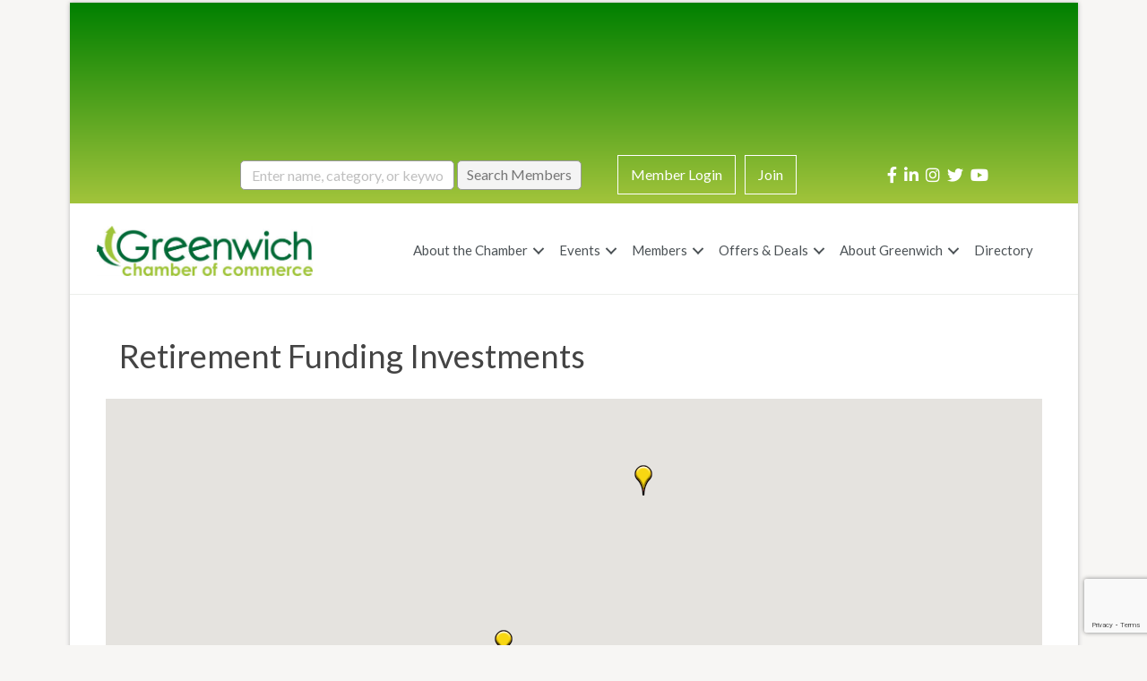

--- FILE ---
content_type: text/html; charset=utf-8
request_url: https://www.google.com/recaptcha/enterprise/anchor?ar=1&k=6LfI_T8rAAAAAMkWHrLP_GfSf3tLy9tKa839wcWa&co=aHR0cHM6Ly9idXNpbmVzcy5ncmVlbndpY2hjaGFtYmVyLmNvbTo0NDM.&hl=en&v=PoyoqOPhxBO7pBk68S4YbpHZ&size=invisible&anchor-ms=20000&execute-ms=30000&cb=xneoq1f3ydvr
body_size: 48813
content:
<!DOCTYPE HTML><html dir="ltr" lang="en"><head><meta http-equiv="Content-Type" content="text/html; charset=UTF-8">
<meta http-equiv="X-UA-Compatible" content="IE=edge">
<title>reCAPTCHA</title>
<style type="text/css">
/* cyrillic-ext */
@font-face {
  font-family: 'Roboto';
  font-style: normal;
  font-weight: 400;
  font-stretch: 100%;
  src: url(//fonts.gstatic.com/s/roboto/v48/KFO7CnqEu92Fr1ME7kSn66aGLdTylUAMa3GUBHMdazTgWw.woff2) format('woff2');
  unicode-range: U+0460-052F, U+1C80-1C8A, U+20B4, U+2DE0-2DFF, U+A640-A69F, U+FE2E-FE2F;
}
/* cyrillic */
@font-face {
  font-family: 'Roboto';
  font-style: normal;
  font-weight: 400;
  font-stretch: 100%;
  src: url(//fonts.gstatic.com/s/roboto/v48/KFO7CnqEu92Fr1ME7kSn66aGLdTylUAMa3iUBHMdazTgWw.woff2) format('woff2');
  unicode-range: U+0301, U+0400-045F, U+0490-0491, U+04B0-04B1, U+2116;
}
/* greek-ext */
@font-face {
  font-family: 'Roboto';
  font-style: normal;
  font-weight: 400;
  font-stretch: 100%;
  src: url(//fonts.gstatic.com/s/roboto/v48/KFO7CnqEu92Fr1ME7kSn66aGLdTylUAMa3CUBHMdazTgWw.woff2) format('woff2');
  unicode-range: U+1F00-1FFF;
}
/* greek */
@font-face {
  font-family: 'Roboto';
  font-style: normal;
  font-weight: 400;
  font-stretch: 100%;
  src: url(//fonts.gstatic.com/s/roboto/v48/KFO7CnqEu92Fr1ME7kSn66aGLdTylUAMa3-UBHMdazTgWw.woff2) format('woff2');
  unicode-range: U+0370-0377, U+037A-037F, U+0384-038A, U+038C, U+038E-03A1, U+03A3-03FF;
}
/* math */
@font-face {
  font-family: 'Roboto';
  font-style: normal;
  font-weight: 400;
  font-stretch: 100%;
  src: url(//fonts.gstatic.com/s/roboto/v48/KFO7CnqEu92Fr1ME7kSn66aGLdTylUAMawCUBHMdazTgWw.woff2) format('woff2');
  unicode-range: U+0302-0303, U+0305, U+0307-0308, U+0310, U+0312, U+0315, U+031A, U+0326-0327, U+032C, U+032F-0330, U+0332-0333, U+0338, U+033A, U+0346, U+034D, U+0391-03A1, U+03A3-03A9, U+03B1-03C9, U+03D1, U+03D5-03D6, U+03F0-03F1, U+03F4-03F5, U+2016-2017, U+2034-2038, U+203C, U+2040, U+2043, U+2047, U+2050, U+2057, U+205F, U+2070-2071, U+2074-208E, U+2090-209C, U+20D0-20DC, U+20E1, U+20E5-20EF, U+2100-2112, U+2114-2115, U+2117-2121, U+2123-214F, U+2190, U+2192, U+2194-21AE, U+21B0-21E5, U+21F1-21F2, U+21F4-2211, U+2213-2214, U+2216-22FF, U+2308-230B, U+2310, U+2319, U+231C-2321, U+2336-237A, U+237C, U+2395, U+239B-23B7, U+23D0, U+23DC-23E1, U+2474-2475, U+25AF, U+25B3, U+25B7, U+25BD, U+25C1, U+25CA, U+25CC, U+25FB, U+266D-266F, U+27C0-27FF, U+2900-2AFF, U+2B0E-2B11, U+2B30-2B4C, U+2BFE, U+3030, U+FF5B, U+FF5D, U+1D400-1D7FF, U+1EE00-1EEFF;
}
/* symbols */
@font-face {
  font-family: 'Roboto';
  font-style: normal;
  font-weight: 400;
  font-stretch: 100%;
  src: url(//fonts.gstatic.com/s/roboto/v48/KFO7CnqEu92Fr1ME7kSn66aGLdTylUAMaxKUBHMdazTgWw.woff2) format('woff2');
  unicode-range: U+0001-000C, U+000E-001F, U+007F-009F, U+20DD-20E0, U+20E2-20E4, U+2150-218F, U+2190, U+2192, U+2194-2199, U+21AF, U+21E6-21F0, U+21F3, U+2218-2219, U+2299, U+22C4-22C6, U+2300-243F, U+2440-244A, U+2460-24FF, U+25A0-27BF, U+2800-28FF, U+2921-2922, U+2981, U+29BF, U+29EB, U+2B00-2BFF, U+4DC0-4DFF, U+FFF9-FFFB, U+10140-1018E, U+10190-1019C, U+101A0, U+101D0-101FD, U+102E0-102FB, U+10E60-10E7E, U+1D2C0-1D2D3, U+1D2E0-1D37F, U+1F000-1F0FF, U+1F100-1F1AD, U+1F1E6-1F1FF, U+1F30D-1F30F, U+1F315, U+1F31C, U+1F31E, U+1F320-1F32C, U+1F336, U+1F378, U+1F37D, U+1F382, U+1F393-1F39F, U+1F3A7-1F3A8, U+1F3AC-1F3AF, U+1F3C2, U+1F3C4-1F3C6, U+1F3CA-1F3CE, U+1F3D4-1F3E0, U+1F3ED, U+1F3F1-1F3F3, U+1F3F5-1F3F7, U+1F408, U+1F415, U+1F41F, U+1F426, U+1F43F, U+1F441-1F442, U+1F444, U+1F446-1F449, U+1F44C-1F44E, U+1F453, U+1F46A, U+1F47D, U+1F4A3, U+1F4B0, U+1F4B3, U+1F4B9, U+1F4BB, U+1F4BF, U+1F4C8-1F4CB, U+1F4D6, U+1F4DA, U+1F4DF, U+1F4E3-1F4E6, U+1F4EA-1F4ED, U+1F4F7, U+1F4F9-1F4FB, U+1F4FD-1F4FE, U+1F503, U+1F507-1F50B, U+1F50D, U+1F512-1F513, U+1F53E-1F54A, U+1F54F-1F5FA, U+1F610, U+1F650-1F67F, U+1F687, U+1F68D, U+1F691, U+1F694, U+1F698, U+1F6AD, U+1F6B2, U+1F6B9-1F6BA, U+1F6BC, U+1F6C6-1F6CF, U+1F6D3-1F6D7, U+1F6E0-1F6EA, U+1F6F0-1F6F3, U+1F6F7-1F6FC, U+1F700-1F7FF, U+1F800-1F80B, U+1F810-1F847, U+1F850-1F859, U+1F860-1F887, U+1F890-1F8AD, U+1F8B0-1F8BB, U+1F8C0-1F8C1, U+1F900-1F90B, U+1F93B, U+1F946, U+1F984, U+1F996, U+1F9E9, U+1FA00-1FA6F, U+1FA70-1FA7C, U+1FA80-1FA89, U+1FA8F-1FAC6, U+1FACE-1FADC, U+1FADF-1FAE9, U+1FAF0-1FAF8, U+1FB00-1FBFF;
}
/* vietnamese */
@font-face {
  font-family: 'Roboto';
  font-style: normal;
  font-weight: 400;
  font-stretch: 100%;
  src: url(//fonts.gstatic.com/s/roboto/v48/KFO7CnqEu92Fr1ME7kSn66aGLdTylUAMa3OUBHMdazTgWw.woff2) format('woff2');
  unicode-range: U+0102-0103, U+0110-0111, U+0128-0129, U+0168-0169, U+01A0-01A1, U+01AF-01B0, U+0300-0301, U+0303-0304, U+0308-0309, U+0323, U+0329, U+1EA0-1EF9, U+20AB;
}
/* latin-ext */
@font-face {
  font-family: 'Roboto';
  font-style: normal;
  font-weight: 400;
  font-stretch: 100%;
  src: url(//fonts.gstatic.com/s/roboto/v48/KFO7CnqEu92Fr1ME7kSn66aGLdTylUAMa3KUBHMdazTgWw.woff2) format('woff2');
  unicode-range: U+0100-02BA, U+02BD-02C5, U+02C7-02CC, U+02CE-02D7, U+02DD-02FF, U+0304, U+0308, U+0329, U+1D00-1DBF, U+1E00-1E9F, U+1EF2-1EFF, U+2020, U+20A0-20AB, U+20AD-20C0, U+2113, U+2C60-2C7F, U+A720-A7FF;
}
/* latin */
@font-face {
  font-family: 'Roboto';
  font-style: normal;
  font-weight: 400;
  font-stretch: 100%;
  src: url(//fonts.gstatic.com/s/roboto/v48/KFO7CnqEu92Fr1ME7kSn66aGLdTylUAMa3yUBHMdazQ.woff2) format('woff2');
  unicode-range: U+0000-00FF, U+0131, U+0152-0153, U+02BB-02BC, U+02C6, U+02DA, U+02DC, U+0304, U+0308, U+0329, U+2000-206F, U+20AC, U+2122, U+2191, U+2193, U+2212, U+2215, U+FEFF, U+FFFD;
}
/* cyrillic-ext */
@font-face {
  font-family: 'Roboto';
  font-style: normal;
  font-weight: 500;
  font-stretch: 100%;
  src: url(//fonts.gstatic.com/s/roboto/v48/KFO7CnqEu92Fr1ME7kSn66aGLdTylUAMa3GUBHMdazTgWw.woff2) format('woff2');
  unicode-range: U+0460-052F, U+1C80-1C8A, U+20B4, U+2DE0-2DFF, U+A640-A69F, U+FE2E-FE2F;
}
/* cyrillic */
@font-face {
  font-family: 'Roboto';
  font-style: normal;
  font-weight: 500;
  font-stretch: 100%;
  src: url(//fonts.gstatic.com/s/roboto/v48/KFO7CnqEu92Fr1ME7kSn66aGLdTylUAMa3iUBHMdazTgWw.woff2) format('woff2');
  unicode-range: U+0301, U+0400-045F, U+0490-0491, U+04B0-04B1, U+2116;
}
/* greek-ext */
@font-face {
  font-family: 'Roboto';
  font-style: normal;
  font-weight: 500;
  font-stretch: 100%;
  src: url(//fonts.gstatic.com/s/roboto/v48/KFO7CnqEu92Fr1ME7kSn66aGLdTylUAMa3CUBHMdazTgWw.woff2) format('woff2');
  unicode-range: U+1F00-1FFF;
}
/* greek */
@font-face {
  font-family: 'Roboto';
  font-style: normal;
  font-weight: 500;
  font-stretch: 100%;
  src: url(//fonts.gstatic.com/s/roboto/v48/KFO7CnqEu92Fr1ME7kSn66aGLdTylUAMa3-UBHMdazTgWw.woff2) format('woff2');
  unicode-range: U+0370-0377, U+037A-037F, U+0384-038A, U+038C, U+038E-03A1, U+03A3-03FF;
}
/* math */
@font-face {
  font-family: 'Roboto';
  font-style: normal;
  font-weight: 500;
  font-stretch: 100%;
  src: url(//fonts.gstatic.com/s/roboto/v48/KFO7CnqEu92Fr1ME7kSn66aGLdTylUAMawCUBHMdazTgWw.woff2) format('woff2');
  unicode-range: U+0302-0303, U+0305, U+0307-0308, U+0310, U+0312, U+0315, U+031A, U+0326-0327, U+032C, U+032F-0330, U+0332-0333, U+0338, U+033A, U+0346, U+034D, U+0391-03A1, U+03A3-03A9, U+03B1-03C9, U+03D1, U+03D5-03D6, U+03F0-03F1, U+03F4-03F5, U+2016-2017, U+2034-2038, U+203C, U+2040, U+2043, U+2047, U+2050, U+2057, U+205F, U+2070-2071, U+2074-208E, U+2090-209C, U+20D0-20DC, U+20E1, U+20E5-20EF, U+2100-2112, U+2114-2115, U+2117-2121, U+2123-214F, U+2190, U+2192, U+2194-21AE, U+21B0-21E5, U+21F1-21F2, U+21F4-2211, U+2213-2214, U+2216-22FF, U+2308-230B, U+2310, U+2319, U+231C-2321, U+2336-237A, U+237C, U+2395, U+239B-23B7, U+23D0, U+23DC-23E1, U+2474-2475, U+25AF, U+25B3, U+25B7, U+25BD, U+25C1, U+25CA, U+25CC, U+25FB, U+266D-266F, U+27C0-27FF, U+2900-2AFF, U+2B0E-2B11, U+2B30-2B4C, U+2BFE, U+3030, U+FF5B, U+FF5D, U+1D400-1D7FF, U+1EE00-1EEFF;
}
/* symbols */
@font-face {
  font-family: 'Roboto';
  font-style: normal;
  font-weight: 500;
  font-stretch: 100%;
  src: url(//fonts.gstatic.com/s/roboto/v48/KFO7CnqEu92Fr1ME7kSn66aGLdTylUAMaxKUBHMdazTgWw.woff2) format('woff2');
  unicode-range: U+0001-000C, U+000E-001F, U+007F-009F, U+20DD-20E0, U+20E2-20E4, U+2150-218F, U+2190, U+2192, U+2194-2199, U+21AF, U+21E6-21F0, U+21F3, U+2218-2219, U+2299, U+22C4-22C6, U+2300-243F, U+2440-244A, U+2460-24FF, U+25A0-27BF, U+2800-28FF, U+2921-2922, U+2981, U+29BF, U+29EB, U+2B00-2BFF, U+4DC0-4DFF, U+FFF9-FFFB, U+10140-1018E, U+10190-1019C, U+101A0, U+101D0-101FD, U+102E0-102FB, U+10E60-10E7E, U+1D2C0-1D2D3, U+1D2E0-1D37F, U+1F000-1F0FF, U+1F100-1F1AD, U+1F1E6-1F1FF, U+1F30D-1F30F, U+1F315, U+1F31C, U+1F31E, U+1F320-1F32C, U+1F336, U+1F378, U+1F37D, U+1F382, U+1F393-1F39F, U+1F3A7-1F3A8, U+1F3AC-1F3AF, U+1F3C2, U+1F3C4-1F3C6, U+1F3CA-1F3CE, U+1F3D4-1F3E0, U+1F3ED, U+1F3F1-1F3F3, U+1F3F5-1F3F7, U+1F408, U+1F415, U+1F41F, U+1F426, U+1F43F, U+1F441-1F442, U+1F444, U+1F446-1F449, U+1F44C-1F44E, U+1F453, U+1F46A, U+1F47D, U+1F4A3, U+1F4B0, U+1F4B3, U+1F4B9, U+1F4BB, U+1F4BF, U+1F4C8-1F4CB, U+1F4D6, U+1F4DA, U+1F4DF, U+1F4E3-1F4E6, U+1F4EA-1F4ED, U+1F4F7, U+1F4F9-1F4FB, U+1F4FD-1F4FE, U+1F503, U+1F507-1F50B, U+1F50D, U+1F512-1F513, U+1F53E-1F54A, U+1F54F-1F5FA, U+1F610, U+1F650-1F67F, U+1F687, U+1F68D, U+1F691, U+1F694, U+1F698, U+1F6AD, U+1F6B2, U+1F6B9-1F6BA, U+1F6BC, U+1F6C6-1F6CF, U+1F6D3-1F6D7, U+1F6E0-1F6EA, U+1F6F0-1F6F3, U+1F6F7-1F6FC, U+1F700-1F7FF, U+1F800-1F80B, U+1F810-1F847, U+1F850-1F859, U+1F860-1F887, U+1F890-1F8AD, U+1F8B0-1F8BB, U+1F8C0-1F8C1, U+1F900-1F90B, U+1F93B, U+1F946, U+1F984, U+1F996, U+1F9E9, U+1FA00-1FA6F, U+1FA70-1FA7C, U+1FA80-1FA89, U+1FA8F-1FAC6, U+1FACE-1FADC, U+1FADF-1FAE9, U+1FAF0-1FAF8, U+1FB00-1FBFF;
}
/* vietnamese */
@font-face {
  font-family: 'Roboto';
  font-style: normal;
  font-weight: 500;
  font-stretch: 100%;
  src: url(//fonts.gstatic.com/s/roboto/v48/KFO7CnqEu92Fr1ME7kSn66aGLdTylUAMa3OUBHMdazTgWw.woff2) format('woff2');
  unicode-range: U+0102-0103, U+0110-0111, U+0128-0129, U+0168-0169, U+01A0-01A1, U+01AF-01B0, U+0300-0301, U+0303-0304, U+0308-0309, U+0323, U+0329, U+1EA0-1EF9, U+20AB;
}
/* latin-ext */
@font-face {
  font-family: 'Roboto';
  font-style: normal;
  font-weight: 500;
  font-stretch: 100%;
  src: url(//fonts.gstatic.com/s/roboto/v48/KFO7CnqEu92Fr1ME7kSn66aGLdTylUAMa3KUBHMdazTgWw.woff2) format('woff2');
  unicode-range: U+0100-02BA, U+02BD-02C5, U+02C7-02CC, U+02CE-02D7, U+02DD-02FF, U+0304, U+0308, U+0329, U+1D00-1DBF, U+1E00-1E9F, U+1EF2-1EFF, U+2020, U+20A0-20AB, U+20AD-20C0, U+2113, U+2C60-2C7F, U+A720-A7FF;
}
/* latin */
@font-face {
  font-family: 'Roboto';
  font-style: normal;
  font-weight: 500;
  font-stretch: 100%;
  src: url(//fonts.gstatic.com/s/roboto/v48/KFO7CnqEu92Fr1ME7kSn66aGLdTylUAMa3yUBHMdazQ.woff2) format('woff2');
  unicode-range: U+0000-00FF, U+0131, U+0152-0153, U+02BB-02BC, U+02C6, U+02DA, U+02DC, U+0304, U+0308, U+0329, U+2000-206F, U+20AC, U+2122, U+2191, U+2193, U+2212, U+2215, U+FEFF, U+FFFD;
}
/* cyrillic-ext */
@font-face {
  font-family: 'Roboto';
  font-style: normal;
  font-weight: 900;
  font-stretch: 100%;
  src: url(//fonts.gstatic.com/s/roboto/v48/KFO7CnqEu92Fr1ME7kSn66aGLdTylUAMa3GUBHMdazTgWw.woff2) format('woff2');
  unicode-range: U+0460-052F, U+1C80-1C8A, U+20B4, U+2DE0-2DFF, U+A640-A69F, U+FE2E-FE2F;
}
/* cyrillic */
@font-face {
  font-family: 'Roboto';
  font-style: normal;
  font-weight: 900;
  font-stretch: 100%;
  src: url(//fonts.gstatic.com/s/roboto/v48/KFO7CnqEu92Fr1ME7kSn66aGLdTylUAMa3iUBHMdazTgWw.woff2) format('woff2');
  unicode-range: U+0301, U+0400-045F, U+0490-0491, U+04B0-04B1, U+2116;
}
/* greek-ext */
@font-face {
  font-family: 'Roboto';
  font-style: normal;
  font-weight: 900;
  font-stretch: 100%;
  src: url(//fonts.gstatic.com/s/roboto/v48/KFO7CnqEu92Fr1ME7kSn66aGLdTylUAMa3CUBHMdazTgWw.woff2) format('woff2');
  unicode-range: U+1F00-1FFF;
}
/* greek */
@font-face {
  font-family: 'Roboto';
  font-style: normal;
  font-weight: 900;
  font-stretch: 100%;
  src: url(//fonts.gstatic.com/s/roboto/v48/KFO7CnqEu92Fr1ME7kSn66aGLdTylUAMa3-UBHMdazTgWw.woff2) format('woff2');
  unicode-range: U+0370-0377, U+037A-037F, U+0384-038A, U+038C, U+038E-03A1, U+03A3-03FF;
}
/* math */
@font-face {
  font-family: 'Roboto';
  font-style: normal;
  font-weight: 900;
  font-stretch: 100%;
  src: url(//fonts.gstatic.com/s/roboto/v48/KFO7CnqEu92Fr1ME7kSn66aGLdTylUAMawCUBHMdazTgWw.woff2) format('woff2');
  unicode-range: U+0302-0303, U+0305, U+0307-0308, U+0310, U+0312, U+0315, U+031A, U+0326-0327, U+032C, U+032F-0330, U+0332-0333, U+0338, U+033A, U+0346, U+034D, U+0391-03A1, U+03A3-03A9, U+03B1-03C9, U+03D1, U+03D5-03D6, U+03F0-03F1, U+03F4-03F5, U+2016-2017, U+2034-2038, U+203C, U+2040, U+2043, U+2047, U+2050, U+2057, U+205F, U+2070-2071, U+2074-208E, U+2090-209C, U+20D0-20DC, U+20E1, U+20E5-20EF, U+2100-2112, U+2114-2115, U+2117-2121, U+2123-214F, U+2190, U+2192, U+2194-21AE, U+21B0-21E5, U+21F1-21F2, U+21F4-2211, U+2213-2214, U+2216-22FF, U+2308-230B, U+2310, U+2319, U+231C-2321, U+2336-237A, U+237C, U+2395, U+239B-23B7, U+23D0, U+23DC-23E1, U+2474-2475, U+25AF, U+25B3, U+25B7, U+25BD, U+25C1, U+25CA, U+25CC, U+25FB, U+266D-266F, U+27C0-27FF, U+2900-2AFF, U+2B0E-2B11, U+2B30-2B4C, U+2BFE, U+3030, U+FF5B, U+FF5D, U+1D400-1D7FF, U+1EE00-1EEFF;
}
/* symbols */
@font-face {
  font-family: 'Roboto';
  font-style: normal;
  font-weight: 900;
  font-stretch: 100%;
  src: url(//fonts.gstatic.com/s/roboto/v48/KFO7CnqEu92Fr1ME7kSn66aGLdTylUAMaxKUBHMdazTgWw.woff2) format('woff2');
  unicode-range: U+0001-000C, U+000E-001F, U+007F-009F, U+20DD-20E0, U+20E2-20E4, U+2150-218F, U+2190, U+2192, U+2194-2199, U+21AF, U+21E6-21F0, U+21F3, U+2218-2219, U+2299, U+22C4-22C6, U+2300-243F, U+2440-244A, U+2460-24FF, U+25A0-27BF, U+2800-28FF, U+2921-2922, U+2981, U+29BF, U+29EB, U+2B00-2BFF, U+4DC0-4DFF, U+FFF9-FFFB, U+10140-1018E, U+10190-1019C, U+101A0, U+101D0-101FD, U+102E0-102FB, U+10E60-10E7E, U+1D2C0-1D2D3, U+1D2E0-1D37F, U+1F000-1F0FF, U+1F100-1F1AD, U+1F1E6-1F1FF, U+1F30D-1F30F, U+1F315, U+1F31C, U+1F31E, U+1F320-1F32C, U+1F336, U+1F378, U+1F37D, U+1F382, U+1F393-1F39F, U+1F3A7-1F3A8, U+1F3AC-1F3AF, U+1F3C2, U+1F3C4-1F3C6, U+1F3CA-1F3CE, U+1F3D4-1F3E0, U+1F3ED, U+1F3F1-1F3F3, U+1F3F5-1F3F7, U+1F408, U+1F415, U+1F41F, U+1F426, U+1F43F, U+1F441-1F442, U+1F444, U+1F446-1F449, U+1F44C-1F44E, U+1F453, U+1F46A, U+1F47D, U+1F4A3, U+1F4B0, U+1F4B3, U+1F4B9, U+1F4BB, U+1F4BF, U+1F4C8-1F4CB, U+1F4D6, U+1F4DA, U+1F4DF, U+1F4E3-1F4E6, U+1F4EA-1F4ED, U+1F4F7, U+1F4F9-1F4FB, U+1F4FD-1F4FE, U+1F503, U+1F507-1F50B, U+1F50D, U+1F512-1F513, U+1F53E-1F54A, U+1F54F-1F5FA, U+1F610, U+1F650-1F67F, U+1F687, U+1F68D, U+1F691, U+1F694, U+1F698, U+1F6AD, U+1F6B2, U+1F6B9-1F6BA, U+1F6BC, U+1F6C6-1F6CF, U+1F6D3-1F6D7, U+1F6E0-1F6EA, U+1F6F0-1F6F3, U+1F6F7-1F6FC, U+1F700-1F7FF, U+1F800-1F80B, U+1F810-1F847, U+1F850-1F859, U+1F860-1F887, U+1F890-1F8AD, U+1F8B0-1F8BB, U+1F8C0-1F8C1, U+1F900-1F90B, U+1F93B, U+1F946, U+1F984, U+1F996, U+1F9E9, U+1FA00-1FA6F, U+1FA70-1FA7C, U+1FA80-1FA89, U+1FA8F-1FAC6, U+1FACE-1FADC, U+1FADF-1FAE9, U+1FAF0-1FAF8, U+1FB00-1FBFF;
}
/* vietnamese */
@font-face {
  font-family: 'Roboto';
  font-style: normal;
  font-weight: 900;
  font-stretch: 100%;
  src: url(//fonts.gstatic.com/s/roboto/v48/KFO7CnqEu92Fr1ME7kSn66aGLdTylUAMa3OUBHMdazTgWw.woff2) format('woff2');
  unicode-range: U+0102-0103, U+0110-0111, U+0128-0129, U+0168-0169, U+01A0-01A1, U+01AF-01B0, U+0300-0301, U+0303-0304, U+0308-0309, U+0323, U+0329, U+1EA0-1EF9, U+20AB;
}
/* latin-ext */
@font-face {
  font-family: 'Roboto';
  font-style: normal;
  font-weight: 900;
  font-stretch: 100%;
  src: url(//fonts.gstatic.com/s/roboto/v48/KFO7CnqEu92Fr1ME7kSn66aGLdTylUAMa3KUBHMdazTgWw.woff2) format('woff2');
  unicode-range: U+0100-02BA, U+02BD-02C5, U+02C7-02CC, U+02CE-02D7, U+02DD-02FF, U+0304, U+0308, U+0329, U+1D00-1DBF, U+1E00-1E9F, U+1EF2-1EFF, U+2020, U+20A0-20AB, U+20AD-20C0, U+2113, U+2C60-2C7F, U+A720-A7FF;
}
/* latin */
@font-face {
  font-family: 'Roboto';
  font-style: normal;
  font-weight: 900;
  font-stretch: 100%;
  src: url(//fonts.gstatic.com/s/roboto/v48/KFO7CnqEu92Fr1ME7kSn66aGLdTylUAMa3yUBHMdazQ.woff2) format('woff2');
  unicode-range: U+0000-00FF, U+0131, U+0152-0153, U+02BB-02BC, U+02C6, U+02DA, U+02DC, U+0304, U+0308, U+0329, U+2000-206F, U+20AC, U+2122, U+2191, U+2193, U+2212, U+2215, U+FEFF, U+FFFD;
}

</style>
<link rel="stylesheet" type="text/css" href="https://www.gstatic.com/recaptcha/releases/PoyoqOPhxBO7pBk68S4YbpHZ/styles__ltr.css">
<script nonce="2FjBbOaWvn3RJh5gf56EPA" type="text/javascript">window['__recaptcha_api'] = 'https://www.google.com/recaptcha/enterprise/';</script>
<script type="text/javascript" src="https://www.gstatic.com/recaptcha/releases/PoyoqOPhxBO7pBk68S4YbpHZ/recaptcha__en.js" nonce="2FjBbOaWvn3RJh5gf56EPA">
      
    </script></head>
<body><div id="rc-anchor-alert" class="rc-anchor-alert"></div>
<input type="hidden" id="recaptcha-token" value="[base64]">
<script type="text/javascript" nonce="2FjBbOaWvn3RJh5gf56EPA">
      recaptcha.anchor.Main.init("[\x22ainput\x22,[\x22bgdata\x22,\x22\x22,\[base64]/[base64]/[base64]/[base64]/[base64]/UltsKytdPUU6KEU8MjA0OD9SW2wrK109RT4+NnwxOTI6KChFJjY0NTEyKT09NTUyOTYmJk0rMTxjLmxlbmd0aCYmKGMuY2hhckNvZGVBdChNKzEpJjY0NTEyKT09NTYzMjA/[base64]/[base64]/[base64]/[base64]/[base64]/[base64]/[base64]\x22,\[base64]\\u003d\\u003d\x22,\x22w6HCkmvDgMOpe8K5wqVowrnDn8Kfwqgdwp/Cn8KCw6hAw5hMwrLDiMOQw7HCpyLDlxvCr8OmfTXCksKdBMONwq/ColjDssK8w5JdQsKIw7EZNcO9a8Krwq0WM8KAw4/Dv8OuVDvCnG/DsWQywrUAZG9+JSPDt2PCs8OUFT9Bw6kCwo17w4TDtcKkw5kILMKYw7pTwoAHwrnCtwHDu33ClcKcw6XDv3XCkMOawp7CqC3ChsOjeMKSLw7CpjTCkVfDpsOmNFR1wq/DqcO6w6V4SANnwp3Dq3fDpsKXZTTCn8Oiw7DCtsKrwo/CnsKrwoQWwrvCrHzCsj3CrX7DicK+OCvDpsK9CsO9XsOgG25Rw4LCnXjDtBMBw7PCtsOmwpVgM8K8LwhLHMK8w74gwqfClsOuNsKXcTFRwr/Du1zDoEo4DBPDjMOIwpthw4BcwrzCgmnCucOFS8OSwq4GHMOnDMKPw67DpWECOsODQ3rCpBHDpRYkXMOiw5TDon8iScKOwr9AEsOMXBjCnMK6IsKnasOkCyjCncOTC8OsIVcQaGDDjMKML8KmwoNpA0t4w5UNV8Kdw7/DpcOKJsKdwqZXU0/DonXCs0tdIMKkMcOdw4fDlDvDpsKqO8OACEfCl8ODCX4EeDDCixXCisOgw5HDuTbDl0pLw4x6dRg9Anh4acK7wpPDug/CggTDnsOGw6cGwpBvwp4gdcK7YcOWw6V/DQUDfF7DsVQFbsOfwoxDwr/ClcONSsKdwqPCo8ORwoPCn8OPPsKJwpJ6TMOJwo7CnsOwwrDDk8Onw6s2LMKqbsOEw7nDscKPw5l4woLDgMO7dBQ8EyVIw7Z/[base64]/CrMK6HgvCr1HDq8ORGX7CvMK+QyfCusOic3oWw5/CiFDDocOeaMKcXx/CssKzw7/DvsKUwoLDpFQgSWZSY8KGCFldwoF9csOLwo1/J3pfw5vCqSwfOTBPw4jDnsO/JMOWw7VGw5Fmw4ExwoTDpm5pBA5LKhdOHmfCmMO9WyMqM0zDrF/[base64]/PHsjIlpGwpbCohLDocK4w45rw4TClG4BwpkMwqRjX1/DgcOYU8OSwqfCssObXMOIasOAazhnOQJLLQt9wqzCpljCunAWEl/[base64]/CoMOtF8KEDAfDrMKuTFU8W19beMOrESskw5QNYsKdw4VGw5zCllU7wojCoMKWw7bDkcKcMMKuUwUCPTIoKxfDkMOXDXNIIMKQXmHCg8Khw5bDg2w9w4/CsMOvGDAkwp4wG8KqV8KjERvCqcKSwr89OEfDm8OXEsK+w5NgwoLDmgvDpCDDlwdJw7AcwqLDt8OPwpIMKFbDq8OdwpXDli92w6jDi8OMB8Kaw7LCvhLCiMOAwqzCqMO/woDDi8OQwpPDp0bDjcOXw49zeiZ1wpjDpMOCwrPDvFYdfxDDuGNKYsOiNsOsw4/Ci8Kewqlvw7hHUsKBKB7ChCjCt1jCo8KWZ8K1w69jbcOhGcO5w6PCucK7M8KRTsO3w4/[base64]/[base64]/[base64]/[base64]/[base64]/w4p5Pj9Tw44UJcO0XVpuwoXCi8Oowr5tVsK3bcOywoTDncKYwq1cw7HDu8O/GMOhwpbDhUHDghk9DMKdOSXCkSbCk34YHUDDpcOAw7Ycw75uCcORYSDDmMO2wprDssK/cGjDq8KKwrADw5QvSHs3RMOnZVw+wovCgcOfEwI2HFZjL8KtZcO3GADCih1rWMK4MMOUbEAfw5/DvsKAM8Osw4FGK1/Dpml1TETDqMONw5nDoTvCrRjDvFjCgMKpFBVFQ8KpSBlDwrg1wpbCocOoEcKnFMKceRF2wofDvmwILsOJw5zDmMKgdcK1w77DtMKKYnMADsOgMMOkwq7ChUzDh8KJYU/DrsK5ew3DvsKYUxosw4dgwqkcw4XClFXDncKjw4k2a8KUMsO1NsOMW8O/SsKHVsKZV8OvwokGwpBlwqk0wqIHQcKrYhrCuMKMWXUIeRJzG8OrWsO1F8KFwoAXWGDDpS/Ch1XDssK/w7lYfUvDtMK5wpDClMOywrnCi8Oyw4J5XcK9PzELwpPCjsO3SRLCgAVlcMKwGmrDtsONwr5kC8KFwrBmw4HDg8KtFhNtw6vCvMKkPBo0w5TDkVrDi1HDjcOOC8O2YXg4w7fDngrDohLDgytDw41ROcOZwrfDgTBAwqtEwqknXsOswoEsHnnDqz/DiMKawq1mKcK1w69tw6giwoVYw7lIwp0yw4HDl8K9UULDkV5lw7NywpHDolnDj3w4w7tYwoInw7EiwqbDkSBnRcKvXMK1w4nCtsOtw41BwqTDu8KvwqPCoXclwpU2w7nDsQ7CjHbCiHrConvCq8OCw5TDkcOPZyBHwokJworDr2/[base64]/[base64]/[base64]/DkHDDsgvCscONwqxFUMOvD2NGKcOSDMKaWG0ABA/CjCrCt8Oiw7HCmhd+w6gdYngPw6gXwoFVwr3CpkPClk93w4IDQTHCvsKZw53ChsOvNVVCRsKWG2I7wod1S8KXcsObRcKOw65Vw4fDm8KDw7pRw49oRcOMw6rDoXvDiDhow6HCicOIAMKuwoFAEUzDij3Cm8KTAMOef8K/CS3ClmYUQMKrw4DCusOKwpISw6nCtMKkecOeMCk+N8KCPXdwVC/DgsODw7Axw6fDk13Dj8OfScKAw7hBT8K1wpjDk8OAWnHCix/DssKQMMKSw5/[base64]/DrsOIw55OA8O8wpA1w5gMwpEcYcO4PsOqw4TDv8Kgw6rCgUTCgcOmw7XDi8KXw414IUw5wrvCm0rDocKNWkthe8ORdgxGw47DgsOtw6DDvhx2wrJlw5RDwojDhsKHWxMJw4DClsOQZ8O3w4FcAB/[base64]/wo92w6HClATDkcO8V3zDkDdMw7bDvsOCw7VQKg3Di8Kiw4cuwpB/[base64]/EsK4LRFEXDcYw5fDjsOCLMKIwpYFfFvCvCPCmcOkQCInw54aCsO0dj7DqcKLCjhjw7TCgsKEJG4tacOxw5gLLxV9WsKOdAnDumbClmghQk7DkXoqw55Zw7wcKidTa3/[base64]/DucOlwqbCo3jDssKvwoJuY8OYwq92AMOORTDCpE9iwqJkUlrCqH3CjC7DrsKuOcKrNS3DqsObwqHCjW1yw7XDjsOewpDCgMKkacO2FgoOHcKIwr9/WTfCoGvDi1zDr8OUU142wrdDeh9EQsKnwpDDr8O9WFLCjQIdRgQuJmPDvXwHLgDDmn3DmjN/OG/[base64]/DncOywqTChxPDksOoBX5tZwBkw4jDlGrDvsKII8OQPMOJw6TDjMO3CsKsw6vCsXbDosKDXMOyBgTDp1wdwqIuwqZ+R8OPwrvCuhcFwq96PwtHwoLCumLDj8KXcMOhw4TDgD0mfinDhyRpMFXDmnlXw5AEb8OtwoNqRMKewrEJwpcBGcO+J8KXw77CvMKnw4USLF/CilrCiUkZQlEFw4hNwrrCj8OAwqc7QcODwpDCkDnCkGrClV/CnsOvwplZw5bDnMKeTsOBcMKPwokkwqANORXDscOxwoLCi8KPSGLDjMKOwozDhyw/w4Qdw5ECw5FKDndrw6TDi8KTdnxCw55fVyd2HMKhUMO/[base64]/I8OLwoXDgH85w6pBwoJxwrMAGsOfwopJw6QCw7BJwqPCk8O6wqNbSnrDhsKfw6YoSMKow7U6wqU8w6zCk2fChmliwoLDl8K3w45Lw50mAMOCbMKTw6vDryjCgm3DmW/[base64]/[base64]/DumROwp/CpMKDwpjDlsKQw73DncOMw7kuw67CuyrCv8KDUMOZwqNpw45Tw48KDsO/ZV7DozV4w6TDssO/dVzDuCsZw7pSPcODw7jCnX3ChcKHMwLDhsK5AHbDqsO+FDPCqwXDpm4KZcKtw6IAw6XDq2rCj8OswrrDpsKkN8OewrlOwo7DqMKOwr5jw7jCtMKDYcOZw642acO4Yionw6XCvsKFwoMjNF3DmE7CtwAzVgEbw6TCtcOiwo/[base64]/CoVrDocOfOSvDmwXDgMOgN8OuQcOkwqXDrcO9fMOywo/Co8Oyw5jDm0HCssK3K2NCV3HCqVV/[base64]/DhsKCCsKbwqXDixkBw5/[base64]/[base64]/CnX3CrcKBwr0jwrHDslTDusKuW34ew7zDnsODfsOOAMK9wo/DlUrCv18oUx/CksOnwqbDtsK7H3XDkcOTwpTCp09NRmjCu8O+G8K9f1/Dr8ONDsOhO1HDlsOhEMKLRyPDu8K+dcOzw7Aow5V6woDCrcOwO8KLw4wqw7ZUbB7ClsOPfsOew7TCtcOdwptww4zCl8OpWkoNwoTDlMO6wpgNw4zDucKpw54pwo7CriTDp1N2cjdfw5AUwpvCnnvCnRTDmmZTSR8ibsOqQ8OkwqfCqBzDrRPCrMONU31/WsKlXBc/w6gLezVdwqQRwpLCosOfw4nDl8OfXwxEw5XChMOJw4A6EMKjBFHDncOxw6xEwq1lUijDmsOOLyEFHAfDuHLDhQAvw70Twq8wAcO4wpNWRcONw6YgccOqw4oJeFoYNFNjwo/CmBc8dnfCr1MKGsOVUSEzeElTek59E8OBw6PCjcKVw4BJw7kFTcK5DcOXwr5GwqDDo8O5Fiw1CQDDpcOdwp9MUcOQw6jCjVhLwpnDoAfCmcO0O8KLw4M5XRIUdT5bw4YfSRDDtsKlH8OETsKYZsKWwrrDqcOsVnAODSHCrcKXbEfChH/DsisYw7YYBcOSwpV6w6zCnnxUw5XCv8KowpNcG8K0wonChmjDv8Onw5ZeBw0hwrXDlsOXw6LCkRARe18JKTTCocKZwq/ChsOAw4B2wqMywp/DhcOiw7VQNWzCvHjDo2VfV2bDvMKmJMOBKExow5/[base64]/[base64]/DiGfCgmZbTcO7fMK8wqVqOG3CqndDw4pSwo7CsSVEwr/CjDLDv2UBAxTDlSDClRZ9w5kJQcKNNcKQAXzDocOFwrnCvcKFwrvDrcOfAMKTSsOjwpxswrnClMKAwoA/w6fDscOTLlTCtgsTwq7DjijCk3LChMKMwp8vwq/CmkjCrwtIB8OFw5vCvMKNNy7CkcOlwrs8wo3CgzzCgcKFV8OywrXDv8KPwpU2F8ORJ8OOw4nDuzvCs8OZwoTCo0DCgDgnV8OdasKrc8KEw5A9wo/DvBgwEsK2w4zChldkO8Olwo7Dg8O4AMKZw4/DusOxw5hRSnBPw5AnDMK1w6PDuDRtwobDmBfDrgfDqMOlwp40V8K3w4J/CjsYwp7CtVZIa0cpBcKHc8OVWBrCqE/[base64]/w6IAZcOBwr/DhxHDiMKxw4lTw6rCqcKRJULDpMKPw7zCuWwnFE7Cq8OvwqAmGWBCccKIw43ClsKQIE8qwpfCn8ODw6PCqsKFwqwpQsObW8Ozw5Eww5jDvH5fRTxhN8OOaFjDrMO+Wn4jw63Ct8KNw7ZheC/DqCTDnMOiLMOmNAHCvz8dwpoINCLCksKQBMOOQGxaO8OBVjUOwpwMw5rDh8OAVhPCo1F+w6TDosKQwowEwrXDq8KCwqfDtV7CpQlTw67Cj8OQwpshK0xJw5g/w60Tw7zClHZ2M3nCqCbDmxRvOQ4TLsOsSUUkwpguWzFkXQ3Du3EDwrfDr8Kxw4EaGSHDtWMnwr8Hw5LCl35NfcKUNmt/wpEnbsO1w6NLw5TDlVF4w7bCh8OGFCbDnT3CoEpAwoYaNMKkw5dEwrvDpMOfwpPCgzpLf8KFasOxKXTDhgzDu8Kuwo9UQMOhw4s5SsOCw79uwr4dCcKKAXnDs2/CvsOyBDBKw48aEXPCkC1Iw5/CiMKTbMONYMO6K8OZw4rDk8Oqw4JAwoA1HBnDpENQdEl0wqN+ecKowqgYwo3DqQ8CAsOdJD5CX8OHwrzDtyBVwrFIJVbDsQbCsiDCl0DDl8K/d8K1wq4IDxQzw5tdwqlCw4dWagfCssOZcQ/Dkx1BC8KMw77CoDhdFkfDmTrCpsKowoMJwrEvdBxGe8KawrtLw4psw5hpLQQbRcOdwplPwqvDuMOwKsOYX2ZhMMOSGxEnXBvDkMO0E8OAQsOrccOcwr/[base64]/CqcKzw6lNNXxWRBLDpcKGFDXCpMKnw6jDoMKzw4gdOMOKWFpkXCPDu8Obw6x5HFfCnsKEw5dYaj49w4waDRnDiTXCqxQsw6bCsDDCnMKKOsOHw5s/wpYkYBI9dTVVw6PDkANvw6TDpSfCqx04TjHCmcKxSgTCisK0XcOHwoZAwqLCg08+woUYw5IFw6fCsMOcKFLDlsOxwqzDuDXDlMKKw6bDlsOzA8OTw4PDmxIPGMOyw6BjJG42wpTDpWvCpAwpLR3Ck0jCshVYCsO2UBcewrRIwqhDwo/DnB/CkFPDiMOgYicTS8OTUR3DslU0Jl8ewr/Ds8OLLSg5C8KJX8Ojw7kHwrfCo8OTwr5DLXUEIUtCEsOKa8K7WMO/[base64]/DlcOHwqljw6TDoHvDoWXCocOxfsOvw7U3w5wSdl3CrgXDrxlNNT7CjWTDgMKwMhjDs1ZWw6LCnMOPw7rCvy9JwrlOKG3CoDR+w5DDvsKUGcOyf34oC3bDoXrCtsOcwqDCn8O5w4rCp8Ohwqd/w4PChMOSZB4EwrJHwpDCqVLDt8K/w6p4SsK2wrM2N8Kcw4N0wr8TB1vDiMORC8OMc8KAwqHDucOsw6ZAYGEIw5TDjFxHdErCjcOJKzFuw4nDmcKiw7RGTcONFDkbJMKUAMOawoXCvcK/JsKkwpzDtcKuTcKVJsOKbxNaw44Mc2MXQ8KdfGkuNF/ChsKXw6smT0ZNOsKEw6bCiQgRDBMFIsK8w7PDnsOjwqnDtMK9EMOvw47DhcKODHnCn8OGwr7Cm8Kxwr59fMOEwpLCvW7Drx7Ct8OZw7jDh2bDqnMCI208w5QwFsOEJcKAw71zw6cIwrbDk8O/w5MMw67DjmAWw6xRYMKjODnDohVAw4B+wot3RTvDuBYmwoI6QsOtwoEhOsOHwoEiw59MPcKvAmlFPcOCAcO5VRs3w4R9OibCmcOyVsK3w4PCjl/CoTzDk8OXw6TCmFxpYMOXw47CqcOLYsOGwrRxwq/[base64]/[base64]/[base64]/[base64]/[base64]/Cun5+HMKOcQbDh1DCgMOYI00/w55cM8O1woTChmZsVXNrwojDjgXDl8K6w5LCuCDCr8O6KTHCtHEOw7Qew5zCqVHDtMO/wqrCgsK0Qho4K8OEaWt0w6bDpcOnIQ04w7oxwpzCi8KBQ3JpH8OEwpUwPsKpEgwDw6DDhcOvwrBsHsOjQsKTwoBmw6wkXsO0wpg3woPDh8KhAW7DrMO+w4w7woU8w4HCrMK8d0hrN8KOCMKpVyjDvR/DocOnwo9AwohNwqTCrXI8YFXCp8KFwo7DmMKEwrjCpygwR0Aqw7t0w7fDpn8sPiLCtyTDpMOiw5rCjW3ClsORIVjCvsKbXj3Dj8Oxw6otWMORwq3ClFXDgsKiNMKkQMKKwqjDrRnDiMK/S8Odw63DtA5Qw5EJRMOawpPDlxovwoEjwovCgFnDi3gKw4DDl1TDugMANsKTOyvCi15VHsKvM1s5KsKAO8OaajHCjhnDr8OsSU56w5lGwqM/I8Kjw4/CiMKkS1fCosO+w4Ynw5EBwq52BhTChsOfwoIUwrrDtQfDtzzCo8OTbMKkQwFRXSx/w4HDkTcVw6nDnMKLwrTDqRVtB2XCpcOdGcKww6VLU0tafcKAasKQGzc/[base64]/CsOxO0/DqHfCgnDCu8KLJDPCrsOiWX/DkcOrScOXScKHEcOHwp3DnzPDl8OtwohIAcKab8ODN3UWXsOIw7zCr8Kiw5g/wp/DjxXCs8OrGyvDtcKUeGViwqTDm8KkwqkDwpbCsm7ChsO2w4NfwpjCr8KEHMKcwpUdR1sHIS3DhcKTN8KnwpzCm3TDrcKkwqDCkcK5wpvCjwkdPCLCsCnCo1UoJA0FwoZ8TsKRPURWw6XCijzDhnDDnMKTKMKww6E+esO5wq/CtGLDuQglw67Cu8KRUGoGwp7CihgwV8O7GUbDhsO4PcOFwrMJwo85woMaw4TDiwrCvsK8wr4iw7vDksOuw41eJj/ClHvDvsOMw58PwqrCln/Dg8KGw5PClQVzZ8K+wrJnw5okw7hGY33DgyhuVSjDrsO5wqrCrGdgwohdw5c2wonCn8O+aMK5F2LDtMOYw5nDvcOVBcKqRw3DkShsasKHcXFaw63DuU/[base64]/DocOBM8K5wpHCh23ComtDwozCp8OVw7/[base64]/w7nCmik+w70XW13Do2JjwpXCnnwIw7vCjSDCscOGd8Kfw5kVw6pfwoAswql/[base64]/DlMOCwroZb8KmQMKxdTUIwonDgQPCiMKsdRQTfz0bUiXCnSoNb3Y7w5UXVh4SUMOOwpUewojDmsOww4DDk8KUJQotwoTCssO4DwAfw6vDm1A5c8KSIUA/GCzCs8O5w53CscOzdsOkBWMqw4VQfhrDmMOze2XCscKlP8Kdf2LCssOyMB8vZsOifErCncOMeMK/wqTChT5+w4jCklgLE8O+GsONeV4hwpDDsix1w6QFFjU9MGE/EcKMdXc9w7cOw6/CtAM1Ng3CsiPCv8KeeF0Aw7hxwrMjHMOsKlZ3w5HDj8K/[base64]/[base64]/w6jDnC/Csm5OSCh6FStzwrTDj1vCqjPCq8OXdUjDnwbDqjvCsBPCjcOWwokMw4QDYUcZwqLCh1I3w4LDlsOZwp/Ch1Mrw4fDvCwtXkN8w6BkQcKjwrPCrUvDp1vDgcOTw7oOwphOfsOmw6PCsC03w6xfJ1gawotHDRI3dWpewqJFWMK0EcKBIVUFTcKjd2/[base64]/DsEA8GsOqw7BAOcK8wrAgVUNEw7jDlcKcNcOIwqbDu8KhCsKJMQHDkcOmwrRNwqfDssK7woDDpMKVR8ORIgs+w5AxSMKTfMO9dQYgwrMgLA/Dm3AODXkOw7fCrcK1wpRRwrXDn8O9dRbCiC3Cv8KEOcKsw5nCokLCi8O/VsOvG8OWA1BLw6UHbsOOFsKVF8KCw6zDuAPDicKzw642DcOAPBvDvE4RwrETTsKhFRZfdsOzwpNdXnDCm3HDsnnDsFLCrmIbwrkSw6fDgBvCgnoKwq5RwoHCtg3DmsOUWlnCm27Ck8OEwpnDiMKRFTvDgcKmw7krwp/DpcK/[base64]/CnsKwRsOOwp5wwrvDi8ONa2s9wqjCgElUw65mbmRzwr7DlxHCnEfCucO1eAXCgcO8LEV2Wnsswq0iFR8TQcO6X1FZIFIidjFnOsOTE8O/CcKbK8K0wqQGJcOJJsKzXkDDisOZKyfCsQrDr8OLXMOsV3Z0TsKHbhLCqsKeWcO6w5RXe8OhdmTCp38TZcK/w63Du0vDgcO/[base64]/EsOIGxfCpcKyG8OvZw7DrsOCwoxFw4rDl8Ofw4fDqSjCp0rCgcK9ZyjDg2bDqk5rwpbCgcOrw7tpwp3Ck8KKDsKawqLCisOawod0bsKdw5zDhxvChEnDvz/ChCvDv8OzX8KSwoXDgsOJwrDDgMOdwp7DnWjCpcORecO0cRTCvcOINMKkw64qDwVyNMOie8KOcg0LVVvDgsK+wq/CgsO0wpsIw4kdai7DsyTDuRXDscKuwp7DlVtPw5hAVScFw7rDiD/[base64]/CgMKQw7zDiCYcw53DinXDocKnwrbClG7CkysQIGMuwpXDi07CuXlsE8OUwosBPTrDuE0mFcKNw5fDqhZ3woHCkMO8UxXCqyjDgcKORcOSS0PDhsKaLRg4G1wTUDNXwqvCl1HCmR94wqnCtDDCgBtMLcKsw7vDgUPDvyc9w4/DoMKDJBPClcKlIcOcAQw8RzTDsQhwwqIAwqPCgijDmRMEw6PDmcKtZcKIE8Kow7TDosK4w4ArJsKQJMKLOS/CtCzDlh5oMAjDs8O+w5gkK1Z/[base64]/CmhJ5w650QyYZH8KhPiXCoMOtwr7DjmrCqSUafzolOMKZSsOgwrjDpDpQYV3CuMOuM8OEdntBKi1iw7fComoMIHQewp/DiMOCw5tmwrXDvHQ7RgcOw6jDoCgbw6HDpcONw5Jbw4otL3jCjMOjXcOzw48EDsK9w4FtTyHDksOZYsK/esOsfgzCjm3CgSbDtGTCuMKXA8K8L8OtX3TDkwXDjDPDp8ORwpPCsMK9w75AWcO7wq4dNwLDtVzCvWbCgHDDmxZwUWDDiMOqw6nDqcKdwoPCu01yblTChUZhc8KBw6PCo8KDwofCoyHDty8GWmgYNDdHcFPDjGzCscKEwrrCqsKHDcKFwqbDi8OzQ0/DqG7DoVTDm8O3JMOhwoDDtcOgw7XDm8K4HxVtwqMHw4TDjAxKwpTClsObwokaw75EwrvCisOZfCvDk0/DscKdwqMbw7caRcK5w5/[base64]/DsMK0ZcOAGcKEQFjDgBU9R0HCrsOfEMKew67DnsKjA8OJw5IVw68fwr/Drw1/[base64]/PcKfw57DhAfCsXNGw7nCjmTCssKhw4XCiA3CqMOEw4bDhMKwfcO7NxLCocOuC8K7G1hpUndqSi/DjntLw7vDom/DjFjDg8ONEcOZLHoscj3DtMOTw5t8ICrCh8KmwqbDisK9wpkSEMOvw4BQc8KtbsOHU8O0w7rDl8K/LHHCgGNSE00owpomcsOsYihDSMOdwo3CkcO+wrlnHsO4w6/DjTcNw4TDvcOdw47DvcKpwrpKw5nDik3DtQPDpsOJwrTCsMK9w4vCjMO9worDkcK9RWYVWMKtwotAwqkUFGHCrnjDosKRw4zDqsOZEMK9wp3CgsKGJEI2aDIpUcOjcMOAw4HDiEPCiRhRwq7CisKYw4XDhiPDo3/DmxnCqGLCj2YMw5tYwqYIw7Ncwp3DmGsJw4tRw5PCpMOPK8OMw5AMdsKnw6XDmWHCtVZlTEx/AsOqR0PCusKJw4xxXQzChcK8JcOvLj1ewpcNRV4/ZjANw7dwEl9jw6sAwowHZ8Kew600XcKJwozDiWA/WMOgwrvCiMOlFcOiTsO6a3PDosKjwq5yw45ywopEacOsw7lxw4/Cp8K8FMKaMEHCj8KBwpPDnsKrYsOJHMKEw68UwpsQEkcqw43DpsORwofCgijDiMO5w7pjw4fDsWbCiRZtKsKVwqrDkiZwI3bCmlc0HMKsCMKPL8KhPU3DkAJWwqvCg8O8KUjCoDYWcMO1PcKKwqEfR3bDvwkWwrTCsDpQwo/Dpk8ffcKRF8K+DnbDrcOFw7zDqD3Dn04pHMOqw6TDnMOxFTXCicKVAcO7w4UIQnbDhl49w5fDtVMOw5dSwq4cwo/CmMKkw6PCkRUjwoLDnzUOPcK/cwt+V8O9GkFhwqlDw5wCKSXCinTCiMOtwoJCw4rDlcKXw6hZw7R9w5AAwqTDs8O0b8OsXCkUDS7Cu8KlwqkNwoPDqcKcwrUSQQAPc04nw4pvSMOFw6wIQcKadgt+wpvCqsOEw4DDpkNZw7wWwoHCmzHCryRbcsO5w6DDmMKfw69oDh3CqTHDoMKhw4cxwrx/wrZ3w5oHw4geWlTDpm51XmQ4KMKHH0vDrMKzenvCnzdIC1puw6g+wqbChDQvwpYCNT3ClQsyw4nDvQ0xw5jDlE/DhCJfC8OBw5vDlmEbwqvDsnljw5ZGO8KHFcKdY8KGWMKxLMKQFW5zw7NQw4vDjB14Lz8CwrLCm8K3LgUDwrPDoko/wpwfw6DCujDCkDLCrAPDp8Opc8Klw6V9wroRw7YDIsO1wrPCmA0DbsOGUWfDjW/Dh8OyaATDmjlFQ0dtRcKsExQdwr01wr7DsVYTw6TDoMK8w5XCtywFJMKNwr7DtsKOwpZ3wr0PJUArVQvDsyXDqi/[base64]/[base64]/DhcOLJHRUSkIvworDrh/DlnDCtT7DgsORBsK5FcKMwpzCgMOmMiw1wrHCv8KVSjhgw6XCncO2w4zDtcKxVsK7bAdOw6Vbw7Qew4/[base64]/DrGnDhVnCkAs8Dyl8CsKfCMKSw6YmIwbDj8Ouw7LDs8KCMmTCkz/Co8O/T8OhHl/DmsKpw58yw7dnw7HDvGQFwpnDjwrCocKCwrhrBjMjw7MywpLDrcOXcBrDqTLDsMKTb8OeFU1twq7DshHDniINesOfw7x2asO7Y05Mwp4TRsOIV8KZXsOlMmI6wqIowovDk8OWwqPDg8KkwohkwpnDicKwScOJe8OvGmbCmkXDv2LCmFQDwo/Dg8O+w5UbwqrCh8KVNMOSwoZsw4HDgcKmw6rCg8KcwpbDmnzCqAbDp2V8DsKULcOwVAMMwqkWwoI8wqrDp8OmWUDDqGY9JMKPAlzDjw4IWcKawqnCgcK6wq3CgsO/UFvDr8KRw59bwpfDunbDkRtmwpDDh3c1wonCg8K9VMKJwqTCi8K4ARIYwr/[base64]/esOsw45qw7nDk8Kqw6kVw5HDlWXCicKGwpTDsCbCkgVlw7sMBmTDql5gw7fDs0HCqBLCrcOnwqTCrMKIKMK0w7JMwoIITyZGfCxsw7drw5vDh3HDhMOpwqLClMKbwqTCi8KdT04BMDAFA35VOzrDosKVwo8jw7l1B8OkOcOiw7nDq8OeF8O+wrPDkVINGsOmLm/Cj34jwqfDjT7CmV9rZMKnw5Mjw4vCgHA+aQ/[base64]/DncOowr5/BzUnwoPDrcOVTX7Dm8OEXMOxwpUvXcO3fVxKfRTDnsKoWcKkw6fChsKQSiDClSvDt1jCsXhQXsORBcOjwpPDmsOpwoV2wqoGRDt5OsOiwqgfCsOhZlDCnsKAVRHDjTNBB314IQ/Cp8O7wo58Ay7Cm8ORTlTCjlzCrsKswoMmKsORwqrCkcKRSMOwA0fDq8Kzwp0Gwq3Ct8KOw4rDvHfCsHczw6YlwoEzw4vCqsKDwo/DgcOBVMKPbsO3w78VwpzCrcKjw5ppw7LDv39OIMKADsOHa1HCqMK2DWTCsMOBw6ERw790w6cnIcOGSsKRw6Q4w5vCk1PDs8Krw5HCrsOgFSo8w7cOQMKve8KVD8KUdcK5LCPCsUAdwr/DscKawpfCvEtOccKVaxwNUsODw5FXwr9waFvDtyUAw4FXw4nDicKYw7MtUMO9w77DmcKsd3nCmsO8wp1Jw7xOw5knP8Kuw6puw5xqL13DpBDCrsKsw7onwp43w4LCmMKRPsKEUwzDhcOmGsO5CT7Cj8O2JC/Col9zYx/[base64]/DjQXCt8OhAsO4QSwxSicPQ8OIwp/DrnIBSwnDpMKNwp7DhsKaOMKMw7xiMGLCmMOSPDYCw7bDq8Kmwpt1w6Acw4TChsO3DAI2X8OwNcOjw7vCqcORW8Kyw48NO8KVwqDDoR1GUcKxTsOrR8OYBsKkIwTDh8OKaHE/[base64]/[base64]/DsW80wrbDgcKlwozDtsK/[base64]/woNywpQSwpAcw7t5GCbCmhnCncKMwq8Bw6E4w6/Cl0AAw6TCgA/Do8KKw6nCkFHDlxPCl8OlMThAIcOrwoV7wqrClcOfwpI/[base64]/DqcOXACIsw4HCiMKdw7fCvcOkwrfCn3Ikwq3CrxXCrcOUJHBxewsyw5LCmcOgw4DCpcKcw687LDBHdRgTw4bChBHDiFfCpsO7w6bCgsKqSSnDuWjCnMKXw5/Di8KLwqwBHSTDlyUUBzbCtsO2FlXCklbCmMKBwrXClWEGWihAw7HDqXPCuBdKM1FIw7fDsxlRDT9nEMKubMOKWBbDkMKAZsOiw5A/[base64]/DlcOAXsOjBsOAw5QNworCrMOvBCYcMcKZWhcJwpB7w4pycRAvX8KtUzlmd8KNGRzDq2nDk8Kow6tLw6DCkMKcw7jCm8K/enYbwqlCcMKIDjvDqMKawrl0Iw9Nwq/CgxDCtwIbNMOKwphrwoZ6a8KtZMOQwoTCnWcJbAF2eHHDv3TCuW/Ck8Olwq7DgcKyPcKaAl9swr3DiGAOPMK4w7TCohMqe3/[base64]/CnGQZw6jDi1diwp3Dlhpcwp5iFz3Ci0XCgcK9wqLCmMOewpZaw4LCocKtel/[base64]/d2/Cj8Kcw5how6wsw49HwpDDtcKNdyoJwrAuw67ClWnCmcOVLMOzUcKmwrjDusOZdRprwpwIS1EhRsKnw7PCuS/DucKlw7B9ecOyVEAlw7zCpUfDnhTDtVfClcO4w4Vnf8OYw7vChMKKS8ORwqEDw4/[base64]/Chmpqw6XDrml+MFU2YsKqw5EdHcKGDcKzbsKcJcOEUEkHwqJ9BjnDmMO/[base64]/CusKqw70NDizDq1jCoBZgwqYgwoREaSEpw4ANSm/Cj1A8w7TCmMOOSRZxw5NXwpYww4DDuj/ChjzCg8OBw57Dn8K6CQJHd8KfwpXDmmzDmQQaY8OwPcO0w7EoWsOhwrjCisKgwrzDlcOoEBcAUB3DlgbDrMO3wqHDmwdJw6XDisOqX3vCjsK5cMOaAsOvwoTDuS/CrCdBZlTCiXIQwqvDhXF4XcKXB8KgVSTCklrCo2lJU8OTFsK/wpvChltww4LCqcKxwrp3Ol7CmmYxDGHDtBgWw5HDtVLCtjnCqQ9aw5t2wojCkUloEnE8acKmNEQXScOXw4MFwpdgw5kqw4YrcyzClkk\\u003d\x22],null,[\x22conf\x22,null,\x226LfI_T8rAAAAAMkWHrLP_GfSf3tLy9tKa839wcWa\x22,0,null,null,null,1,[21,125,63,73,95,87,41,43,42,83,102,105,109,121],[1017145,275],0,null,null,null,null,0,null,0,null,700,1,null,0,\[base64]/76lBhmnigkZhAoZnOKMAhnM8xEZ\x22,0,0,null,null,1,null,0,0,null,null,null,0],\x22https://business.greenwichchamber.com:443\x22,null,[3,1,1],null,null,null,1,3600,[\x22https://www.google.com/intl/en/policies/privacy/\x22,\x22https://www.google.com/intl/en/policies/terms/\x22],\x226UkcPC+5/PUvwGLbfu3k1nR2vk7tFUhEl7YKo6tA0Jo\\u003d\x22,1,0,null,1,1768974492443,0,0,[163,85],null,[179,37],\x22RC-pmzCj15Ef2PzdA\x22,null,null,null,null,null,\x220dAFcWeA7m3-3fRis4puKbM9mqT74ZUFDz1g157qY3Ka26iK6hHiW-5cM-aG6BNaCoaqadrCrT_RkZ4a2XkiFXTaq7Xm234jeOJA\x22,1769057292420]");
    </script></body></html>

--- FILE ---
content_type: text/css; charset=utf-8
request_url: https://business.greenwichchamber.com/integration/customerdefinedcss?_=uA8KWQ2
body_size: 4622
content:
@charset "utf-8";
div#gzns{color:#444;font-family:"Lato",sans-serif;font-size:16px}div#gzns :-ms-input-placeholder,div#gzns::-moz-placeholder,div#gzns::-webkit-input-placeholder,div#gzns::placeholder{color:#444}div#gzns .gz-btn-transparent,div#gzns .gz-directory-card a,div#gzns .input-group-text{color:#444}div#gzns .form-control,div#gzns .mn-form input:not(.gz-search-keyword),div#gzns .mn-form button:not(.gz-search-btn),div#gzns .mn-form select,div#gzns .mn-form textarea{border:1px solid rgba(0,0,0,0.125);border-radius:5px}div#gzns .card-link i,div#gzns .gz-dealsbuttons a+a:before,div#gzns .gz-eventdetails-card .gz-img-placeholder{color:#444}div#gzns .gz-pagetitle,div#gzns .gz-pagetitle h1,div#gzns h1{color:#444;font-family:"Lato",sans-serif;font-size:36px}div#gzns .gz-card-title,div#gzns .gz-card-title a,div#gzns .gz-cards h5.gz-card-title{color:#444;font-family:Arial,Helvetica,sans-serif;font-size:16px}div#gzns .gz-eventdetails-card .gz-img-placeholder,div#gzns .card-header .gz-img-placeholder,div#gzns .gz-event-sponsors .gz-img-placeholder{font-size:16px}div#gzns .card-header .gz-img-placeholder,div#gzns a,div#gzns button[title="Print All"] i.fa-print:after{color:#2c8236}div#gzns .card-header .gz-img-placeholder.gz-non-member{color:#444;font-weight:bold}div#gzns .card-header .gz-img-placeholder:focus,div#gzns .card-header .gz-img-placeholder:hover,div#gzns a:focus,div#gzns a:hover{color:#28672f}div#gzns .btn,div#gzns .btn-link i,div#gzns .gz-search-pill,div#gzns a.btn,div#gzns button,div#gzns .mn-form [type=reset],div#gzns .mn-form [type=submit],div#gzns .mn-form button,div#gzns .mn-form html [type=button],div#gzns [class*="gz-social-"] i,div#gzns .gz-back-next a:not([href]):not([tabindex]){background-color:#2c8236;border-color:#2c8236;color:#fff}div#gzns .gz-social-facebook i{background-color:#1877f2;border-color:#1877f2}div#gzns .gz-social-twitter i{background-color:#000;border-color:#000}div#gzns .gz-social-linkedin i{background-color:#007bb5;border-color:#007bb5}div#gzns .gz-social-instagram i{background-color:#c13584;border-color:#c13584}div#gzns .gz-social-youtube i{background-color:red;border-color:red}div#gzns .gz-social-pinterest i{background-color:#bd081c;border-color:#bd081c}div#gzns .gz-social-bebo i{background-color:#e04646;border-color:#e04646}div#gzns .gz-social-reddit i{background-color:#ff4500;border-color:#ff4500}div#gzns .gz-social-tiktok i{background-color:#ee1d52;border-color:#ee1d52}div#gzns .gz-social-wechat i{background-color:#7bb32e;border-color:#7bb32e}div#gzns .gz-social-whatsapp i{background-color:#25d366;border-color:#25d366}div#gzns .gz-social-snapchat i{background-color:#fffc00;border-color:#fffc00}div#gzns .gz-social-telegram i{background-color:#08c;border-color:#08c}div#gzns .gz-social-vimeo i{background-color:#86c9ef;border-color:#86c9ef}div#gzns .gz-social-yelp i{background-color:#c41200;border-color:#c41200}div#gzns .gz-social-tripadvisor i{background-color:#00af87;border-color:#00af87}div#gzns .btn-link i:focus,div#gzns .btn-link i:hover,div#gzns a.btn:focus,div#gzns a.btn:hover,div#gzns button:focus,div#gzns button:hover,div#gzns a.gz-events-reg-closed:not([href]):not([tabindex]),div#gzns a.gz-events-reg-closed:not([href]):not([tabindex]):hover,div#gzns .mn-form [type=reset]:hover,div#gzns .mn-form [type=submit]:hover,div#gzns .mn-form button:hover,div#gzns .mn-form html [type=button]:hover,div#gzns .mn-form [type=reset]:focus,div#gzns .mn-form [type=submit]:focus,div#gzns .mn-form button:focus,div#gzns .mn-form html [type=button]:focus,div#gzns .gz-back-next a:not([href]):not([tabindex]):hover{background-color:#28672f;border-color:#28672f;color:#fff}div#gzns .btn,div#gzns a.btn,div#gzns a.btn:focus,div#gzns a.btn:hover,div#gzns button:focus,div#gzns button:hover{border-radius:5px}div#gzns a.gz-alpha-btns{background-color:rgba(0,0,0,0.04);background-color:#0000000a;border-color:rgba(0,0,0,0.04);border-color:#0000000a;color:#2c8236}div#gzns a.gz-alpha-btns:focus,div#gzns a.gz-alpha-btns:hover,div#gzns a.gz-search-pill:focus,div#gzns a.gz-search-pill:hover{background-color:#28672f;border-color:#28672f;color:#fff;text-decoration:none}div#gzns #events-key{border-radius:5px}div#gzns .gz-cal-next a,div#gzns .gz-cal-prev a{color:#2c8236}div#gzns .gz-cal-next a:focus,div#gzns .gz-cal-next a:hover,div#gzns .gz-cal-prev a:focus,div#gzns .gz-cal-prev a:hover{color:#28672f}div#gzns .gz-toolbar-buttons a,div#gzns .gz-toolbar-buttons button{color:#2c8236}div#gzns .gz-toolbar-buttons a:active,div#gzns .gz-toolbar-buttons a:focus,div#gzns .gz-toolbar-buttons a:hover,div#gzns .gz-toolbar-buttons button:active,div#gzns .gz-toolbar-buttons button:focus,div#gzns .gz-toolbar-buttons button:hover{color:#28672f}div#gzns .gz-search-btn,div#gzns .mn-form [type=submit].gz-search-btn{background-color:#f4f4f4;border-color:rgba(0,0,0,0.125);color:#777}div#gzns .gz-search-btn:focus,div#gzns .gz-search-btn:hover,div#gzns .mn-form [type=submit].gz-search-btn:focus,div#gzns .mn-form [type=submit].gz-search-btn:hover{background-color:#f8f8f8;color:#777}div#gzns .mn-form button.gz-more-filter-btn,div#gzns .mn-form button.gz-more-filter-btn:focus,div#gzns .mn-form button.gz-more-filter-btn:hover{background-color:transparent;border-color:transparent;color:#444;opacity:0.8}div#gzns .card{background-color:#fff;border-radius:5px}div#gzns .card:hover{background-color:#f2f1ef}#gzns .card-body .tooltiptext{background-color:#2c8236;color:#fff;font-size:16px}div#gzns .card.gz-sponsor{background-color:#f2f1ef}div#gzns .card.gz-sponsor:hover{background-color:#fff}div#gzns .card .gz-description:after{background-color:#fff}div#gzns .card:hover .gz-description:after{background-color:#f2f1ef}div#gzns .card.gz-sponsor .gz-description:after{background-color:#f2f1ef}div#gzns .card.gz-sponsor:hover .gz-description:after{background-color:#fff}div#gzns .gz-eventdetails-card:hover,div#gzns .gz-jobs-details-card:hover,div#gzns .gz-rep-card:hover,div#gzns .gz-sponsor-card .card:hover{background-color:#fff}div#gzns .card-footer:last-child{border-radius:0 0 calc(4px) calc(4px)}div#gzns .card-header:first-child{border-radius:calc(4px) calc(4px) 0 0}div#gzns .gz-event-reminder .card-body{border-radius:5px}div#gzns .gz-hotdeals-tagline{background-color:#2c8236;border:1px solid #2c8236;border-radius:5px;color:#fff;font-size:90%;padding:5px}div#gzns .gz-details-tagline{background-color:#2c8236;border:1px solid #2c8236;border-radius:5px;color:#fff}div#gzns .gz-cal-weekdays{background-color:#2c8236;border:1px solid #2c8236;color:#fff}div#gzns .card .gz-events-cat,div#gzns .card .gz-jobs-cat{color:#444}div#gzns .gz-cal-day li{background-color:#fff;border-bottom:1px dotted #2c8236;padding-bottom:2px}div#gzns .mn-event-customcsscatg1 .gz-events-card{border-top:5px solid #0465af}div#gzns .mn-event-customcsscatg1.gz-list-col .gz-events-card{border-top:1px solid rgba(0,0,0,0.125);border-left:5px solid #0465af}div#gzns .mn-event-customcsscatg2 .gz-events-card{border-top:5px solid #6f3484}div#gzns .mn-event-customcsscatg2.gz-list-col .gz-events-card{border-top:1px solid rgba(0,0,0,0.125);border-left:5px solid #6f3484}div#gzns .mn-event-customcsscatg3 .gz-events-card{border-top:5px solid #f16522}div#gzns .mn-event-customcsscatg3.gz-list-col .gz-events-card{border-top:1px solid rgba(0,0,0,0.125);border-left:5px solid #f16522}div#gzns .mn-event-customcsscatg1 .gz-events-card:before{background-color:#c5d9e9}div#gzns .mn-event-customcsscatg2 .gz-events-card:before{background-color:#eee1f2}div#gzns .mn-event-customcsscatg3 .gz-events-card:before{background-color:#fbdfd1}div#gzns .gz-cal-event.mn-cal-customcsscatg1 a{background-color:#c5d9e9;color:#0465af}div#gzns .gz-cal-event.mn-cal-customcsscatg2 a{background-color:#eee1f2;color:#6f3484}div#gzns .gz-cal-event.mn-cal-customcsscatg3 a{background-color:#fbdfd1;color:#f16522}div#gzns .gz-membership-type{background-color:#2c8236;color:#fff}div#gzns .gz-membership-type:after{border-right:5px solid #2c8236}#gzns .gz-memberapp-form[step="1"] .gz-app-stepper .gz-app-step.step-1 .gz-fa-stack,#gzns .gz-memberapp-form[step="2"] .gz-app-stepper .gz-app-step.step-2 .gz-fa-stack,#gzns .gz-memberapp-form[step="3"] .gz-app-stepper .gz-app-step.step-3 .gz-fa-stack,#gzns .gz-memberapp-form[step="4"] .gz-app-stepper .gz-app-step.step-4 .gz-fa-stack,#gzns .gz-memberapp-form[step="5"] .gz-app-stepper .gz-app-step.step-5 .gz-fa-stack,#gzns .gz-memberapp-form[step="1"] .gz-app-stepper .gz-app-step.step-1 i.icon:after,#gzns .gz-memberapp-form[step="2"] .gz-app-stepper .gz-app-step.step-2 i.icon:after,#gzns .gz-memberapp-form[step="3"] .gz-app-stepper .gz-app-step.step-3 i.icon:after,#gzns .gz-memberapp-form[step="4"] .gz-app-stepper .gz-app-step.step-4 i.icon:after,#gzns .gz-memberapp-form[step="5"] .gz-app-stepper .gz-app-step.step-5 i.icon:after{background-color:#2c8236;color:#fff}div#gzns .events-key-1{background-color:#c5d9e9;border-top:5px solid #0465af}div#gzns .events-key-2{background-color:#eee1f2;border-top:5px solid #6f3484}div#gzns .events-key-3{background-color:#fbdfd1;border-top:5px solid #f16522}div#gzns .gz-groups-cards .gz-list-card-wrapper:not(.gz-list-col) .card-img-top{border-top-left-radius:calc(4px);border-top-right-radius:calc(4px)}div#gzns .gz-memberapp-form h5{background-color:#2c8236;color:#fff;border-radius:5px}div#gzns .mn-banner-standard>*{max-width:480px}div#gzns .mn-banner-premier>*{max-width:480px}@media (min-width:768px){div#gzns .gz-search-filters{border-radius:30px}div#gzns .gz-more-filters-wrap select:last-child{border-top-right-radius:30px;border-bottom-right-radius:30px}div#gzns .gz-more-filters-wrap select:first-child{border-top-left-radius:30px;border-bottom-left-radius:30px}div#gzns .gz-search-btn,div#gzns .gz-search-btn:focus,div#gzns .gz-search-btn:hover{border-top-right-radius:30px;border-bottom-right-radius:30px}div#gzns .gz-search-keyword{border-top-left-radius:30px;border-bottom-left-radius:30px}}@media (max-width:767.98px){div#gzns .gz-more-filters .custom-select,div#gzns .input-group.gz-search-filters>.custom-select:not(:first-child),div#gzns .input-group.gz-search-filters>.custom-select:not(:last-child),div#gzns .input-group.gz-search-filters>.form-control:not(:first-child),div#gzns .input-group.gz-search-filters>.form-control:not(:last-child),div#gzns .input-group.gz-search-filters>.input-group-append>.btn{border-radius:5px}div#gzns .btn-group>.btn:not(:last-child):not(.dropdown-toggle),div#gzns .gz-alphanumeric .btn-toolbar a.btn,div#gzns .gz-alphanumeric .btn-toolbar button{border-radius:5px}div#gzns .gz-cal-currentdate a,div#gzns .gz-cal-currentdate span{color:#444}div#gzns .gz-cal-activedate{background-color:#2c8236}div#gzns .gz-cal-activedate a{color:#fff}div#gzns.preview-panel .input-group.gz-search-filters>.form-control:not(:last-child){border-radius:30px 0 0 30px}div#gzns.preview-panel .input-group.gz-search-filters>.input-group-append>.btn{border-radius:0 30px 30px 0}}#gzns span.twitter-typeahead .tt-suggestion:focus,.dropdown-item:hover,span.twitter-typeahead .tt-suggestion:hover{background-color:#28672f;border-color:#28672f;color:#fff}#mn-content .mn-banner .mn-ad{color:#333;display:none;font-family:Arial}#mn-content .mn-banner .mn-ad-active{display:block}#mn-content .mn-banner .mn-ad a{text-decoration:none !important}#mn-content .mn-banner .mn-ad,#mn-content .mn-banner .mn-ad a{height:100%;left:0;overflow:hidden;position:absolute;top:0;width:100%}#mn-content .mn-banner .mn-ad span{display:block;margin:0 25px}#mn-content .mn-banner .mn-ad-name{color:#fff;font-size:120%;font-weight:700;line-height:1.3em;position:relative;margin-top:5px}#mn-content .mn-banner .mn-ad-phone{color:#fff;font-size:100%;line-height:1.3em;position:relative}#mn-content .mn-banner .mn-ad-website{color:#fff;font-size:100%;line-height:1.3em;position:relative}#mn-content .mn-banner .mn-ad-fields-n .mn-ad-name{bottom:16px;text-align:center;width:430px}#mn-content .mn-banner .mn-ad-fields-np .mn-ad-name{bottom:16px}#mn-content .mn-banner .mn-ad-text{background:#2c8236}#mn-content .mn-banner .mn-ad-image{text-align:center}#mn-content .mn-banner .mn-ad-image img{display:inline-block;line-height:60px}#mn-content .mn-banner>*{height:60px;margin:auto;overflow:hidden;position:relative;width:480px}#mn-content .mn-banner{clear:both;display:block;padding-bottom:10px}#mn-content .mn-banner .mn-ads-loaded,#mn-content .mn-banner .mn-ad-active{margin:0 auto}#mn-content .mn-banner .mn-ads-empty,#mn-content .mn-banner br{display:none}#mn-content .mn-banner-standard>*{height:60px;width:480px}#mn-content .mn-banner-premier>*{height:60px;width:480px}#gzns .mn-autocomplete .mn-autocomplete-name{display:block;line-height:100%;color:#555}#gzns .mn-autocomplete .mn-autocomplete-type{color:#555;display:block;font-size:75%;font-style:italic;line-height:125%}#gzns .mn-autocomplete br{display:none}#mn-content #mn-rfp-publicsubmit div.mn-form-row{width:50%}#mn-content #mn-rfp-publicsubmit input,#mn-content #mn-rfp-publicsubmit textarea,#mn-content #mn-rfp-publicsubmit select{width:100%}#mn-content #mn-rfp-publicsubmit .mn-button{background:#f4f4f4;border:1px solid #999;border-radius:5px;color:#777;cursor:pointer;padding:3px 10px;text-align:center}#mn-content #mn-rfp-publicsubmit .mn-actions{margin:0 0 5px 0}#mn-content #mn-rfp-publicsubmit .mn-actions ul{list-style:none;margin:0;padding:0}#mn-content #mn-rfp-publicsubmit .mn-actions li{display:inline-block;white-space:nowrap;padding:10px 5px 10px 0px}#mn-content #mn-rfp-publicsubmit label>span{display:block}#mn-content #mn-rfp-publicsubmit #mn-rfp-publicsubmit-startdate .mn-form-field,#mn-content #mn-rfp-publicsubmit #mn-rfp-publicsubmit-enddate .mn-form-field,#mn-content #mn-rfp-publicsubmit #mn-rfp-publicsubmit-duedate .mn-form-field,#mn-content #mn-rfp-publicsubmit #mn-rfp-publicsubmit-startdate .mn-form-picker,#mn-content #mn-rfp-publicsubmit #mn-rfp-publicsubmit-enddate .mn-form-picker,#mn-content #mn-rfp-publicsubmit #mn-rfp-publicsubmit-duedate .mn-form-picker{display:table-cell}#mn-content #mn-rfp-publicsubmit #mn-rfp-publicsubmit-startdate .mn-form-field,#mn-content #mn-rfp-publicsubmit #mn-rfp-publicsubmit-enddate .mn-form-field,#mn-content #mn-rfp-publicsubmit #mn-rfp-publicsubmit-duedate .mn-form-field{width:100%}#mn-content #mn-rfp-publicsubmit #mn-rfp-publicsubmit-startdate .mn-form-picker,#mn-content #mn-rfp-publicsubmit #mn-rfp-publicsubmit-enddate .mn-form-picker,#mn-content #mn-rfp-publicsubmit #mn-rfp-publicsubmit-duedate .mn-form-picker{position:relative;padding-left:12px;left:12px}#mn-content #mn-rfp-publicsubmit #mn-rfp-publicsubmit-categories.mn-form-row{width:100%}#mn-content #mn-rfp-publicsubmit #mn-rfp-publicsubmit-categories .mn-form-title,#mn-content #mn-rfp-publicsubmit #mn-rfp-publicsubmit-categories .mn-form-note{margin:5px 0px}#mn-content #mn-rfp-publicsubmit #mn-rfp-publicsubmit-categories .mn-form-title{font-weight:bold}#mn-content #mn-rfp-publicsubmit #mn-rfp-publicsubmit-categories .mn-form-checkcombo{display:flex;flex-wrap:wrap}#mn-content #mn-rfp-publicsubmit #mn-rfp-publicsubmit-categories .mn-form-checkcombo label{flex-basis:50%}@media only screen and (max-width:675px){#mn-content #mn-rfp-publicsubmit #mn-rfp-publicsubmit-categories .mn-form-checkcombo label{flex-basis:100%}}#mn-content #mn-rfp-publicsubmit #mn-rfp-publicsubmit-categories .mn-form-field{display:contents}#mn-content #mn-rfp-publicsubmit #mn-rfp-publicsubmit-categories .mn-form-check{float:left;margin:5px 0px;width:10%}div#gzns .gz-event-fees h5:before{content:"\f155"}@media screen and (max-width:640px){#mn-content{font-size:120%}#mn-content #mn-directory-list #mn-search-keyword input.mn-form-text,#mn-content .mn-subcats li,#mn-content .mn-listing-main,#mn-content .mn-listing-side,#mn-content .mn-results-sort-section div.mn-actions ul li.mn-sort-publicsubmit,#mn-content .mn-results-sort-section div.mn-actions ul li.mn-sort-print,#mn-content .mn-results-sort-section div.mn-actions ul li.mn-sort-print-all,#mn-content .mn-results-sort-section div.mn-actions ul li.mn-sort-contact,#mn-content .mn-results-sort-section div.mn-actions ul li.mn-action-print,#mn-content .mn-results-sort-section div.mn-actions ul li.mn-sort-contact,#mn-content div.mn-results-found .mn-results-viewmap,#mn-content .mn-results-sort-section div.mn-actions ul li.mn-sort-upcomingrss,#mn-content .mn-results-found .mn-new-search,#mn-content .mn-results-found .mn-resultsfullcalendar,#mn-content .mn-listing-side,#mn-content #mn-pagetitle,#mn-content .mn-dealsbuttons,#mn-content div.mn-results-links li,#mn-content div.mn-results-links li a,#mn-content div.mn-results-links li.mn-phone,#mn-content div.mn-results-links li.mn-phone2,#mn-content ul,.mn-reset ul,#mn-content ol,.mn-reset ol,#mn-content .mn-member-sidebar,#mn-content #mn-member-tab-content-container,#mn-content .mn-tabs li,#mn-content .mn-actions-share ul,#mn-content .mn-listing-infobasic,#mn-content .mn-listing-sidebar,#mn-info-country select,#mn-info-request input.mn-form-text,#mn-info-city,#mn-info-state,#mn-info-zip,#mn-content .mn-form-text,.mn-reset .mn-form-text,#mn-content .mn-form-dropdown,.mn-reset .mn-form-dropdown,#mn-content .mn-form-field,#mn-content .mn-filter-section .mn-form-field select,#mn-content .mn-filter-section .mn-form-field input{display:inline-block;width:100%;clear:both;margin-left:0;float:none;padding:0;box-sizing:border-box}#mn-content .mn-listing-infobasic{min-width:100%;width:100%}#mn-content .mn-member-sidebar{text-align:center;padding-bottom:15px}#mn-content .mn-memberinfo-block-actions,#mn-content .mn-member-logo{float:none}#mn-cal-actions span{margin-left:0;display:block;float:none !important}#mn-content .mn-cal-grid{width:99%;margin-left:1px}#mn-content .mn-cal-day ul{display:none}#mn-content .mn-cal-days{font-size:100%;padding:7px 5px}#mn-content .mn-cal-days a{text-decoration:underline}#mn-content .mn-cal-rows{min-height:30px;height:30px}#mn-content .mn-event-reminder .mn-form-row{box-sizing:border-box}#mn-content #mn-search-geoip select,#mn-content #mn-search-geoip input{margin:0 3px 5px}#mn-content input[type="text"],#mn-content input[type="password"],#mn-content select{padding:3px}#mn-content .mn-subcats a{display:block}#mn-content .mn-subcats li{background-color:#f2f1ef;color:#2c8236;box-sizing:border-box;float:left;list-style:none outside none;margin:5px 0;padding:5px;width:100%}#mn-content .mn-subcats li.mn-subcats-more a{border:1px solid;border-radius:10px;padding:3px;display:inline-block;margin-top:10px}#mn-content #mn-alphanumeric{margin:20px auto;text-align:center}#mn-content #mn-alphanumeric a{margin:3px;background-color:#2c8236;display:inline-block;min-width:30px;padding:5px 3px;color:#fff}#mn-content img{width:auto;height:auto;max-width:100%}#mn-content #mn-banner{max-width:100%}#mn-content .mn-ads-loaded>*{width:auto}#mn-content .mn-banner .mn-ad,#mn-content .mn-banner .mn-ad a{position:relative}#mn-content .mn-ad-image img{width:auto;max-width:100%;height:auto}#mn-content .mn-banner .mn-ad-name{font-size:100%}#mn-content .mn-banner .mn-ad-phone{font-size:90%}#mn-content .mn-banner .mn-ad-website{font-size:90%}#mn-content .mn-banner .mn-ad-fields-n .mn-ad-name{bottom:16px;text-align:center;width:auto}#mn-footer-navigation a{display:block;text-align:left}}#mn-module-scroll .mn-scroll-link {
font-size: 13px;
margin-left: 10px;
}

div#gzns .gz-card-title, div#gzns .gz-card-title a, div#gzns .gz-cards h5.gz-card-title {
    color: #2c8236;
    font-family: "Lato",sans-serif;
    font-size: 20px;
    font-weight: 700;
}

#gzns .gz-event-details h5.gz-subtitle {
    margin-top: .5rem;
    font-size: 20px;
    font-weight: 700;
    color: #2C8236;
}
div#gzns .gz-eventdetails-card .gz-img-placeholder, div#gzns .card-header .gz-img-placeholder, div#gzns .gz-event-sponsors .gz-img-placeholder {
    font-size: 20px;
}

#gzns span.twitter-typeahead .tt-suggestion:focus, .dropdown-item:hover, span.twitter-typeahead .tt-suggestion:hover {
    background-color: #f2f1ef;
    border-color: #28672f;
    color: white;
}

div#gzns .gz-social-youtube i {
  background-color: red;
  border-color: red;
}
div#gzns .gz-social-instagram i {
  background-color: black;
  border-color: black;
}

i.gz-fas.gz-fa-share-square {
    background-color: black !important;
    border-color: black !important;
}

.gz-fa-share-square:before {
    font-family: 'Font Awesome 5 Brands';
    content: "\f16d" !important;
}

/*** WEB00492227 ***/

#gzns .gz-memberapp span.badge.badge-pill.badge-dark.gz-memberapp-addonfee {
    display: none !important;
}